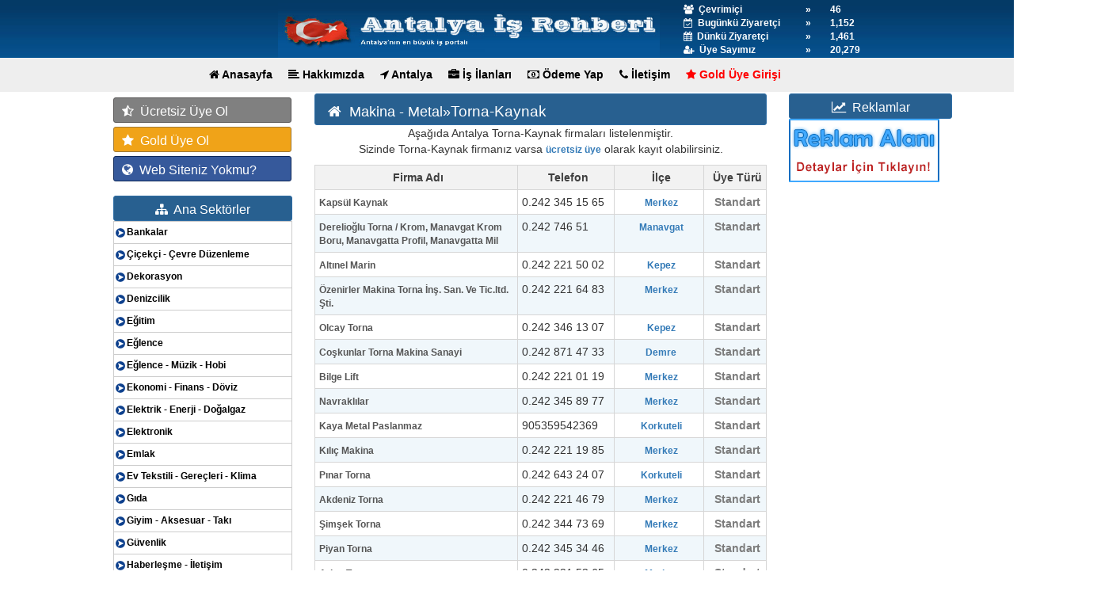

--- FILE ---
content_type: text/html; charset=UTF-8
request_url: https://www.antalyaisrehberi.org/204_torna-kaynak_sektoru.html
body_size: 12933
content:
<!DOCTYPE html PUBLIC "-//W3C//DTD XHTML 1.0 Transitional//EN" "http://www.w3.org/TR/xhtml1/DTD/xhtml1-transitional.dtd">
<html xmlns="http://www.w3.org/1999/xhtml">
<head>
    <meta http-equiv="Content-Type" content="text/html; charset=utf-8" />
<title>Torna-Kaynak - Antalya İş Rehberi</title>
<meta name="description" content="Torna-Kaynak  sektörüne bağlı firmalar listelenmiştir. Antalya ilindeki bütün Torna-Kaynak  firmalarına sayfamızdan ulaşabilirsiniz." />
<meta name="keywords" content="1" />
<meta name="viewport" content="width=device-width, initial-scale=1" />
<link rel="shortcut icon" href="favicon.ico" type="image/icon" />
<link rel="stylesheet" href="/css/bootstrap.min.css" />
<link rel="stylesheet" type="text/css" href="style.css" />
</head>
<body>
<div class="col-md-12" style="background-image:url(images/arka.jpg);padding-top:4px;background-repeat: repeat-x;background-color: #075698;">
    <div class="col-md-8" style="text-align: right;"><img src="images/index_r1_c1_s1.jpg" style="width:60%;" alt="Antalya İş Rehberi" title="Antalya İş Rehberi" /></div>
    <div class="col-md-4">
<div class="row" id="sayacicerik">
  <div class="col-md-5"><i class="fa fa-users"></i>&nbsp; Çevrimiçi</div>
  <div class="col-md-1">»</div>
  <div class="col-md-4">46</div>
  <div style="clear:both;"></div>
  <div class="col-md-5"><i class="fa fa-calendar-check-o"></i>&nbsp; Bugünkü Ziyaretçi</div>
  <div class="col-md-1">»</div>
  <div class="col-md-4">1,152</div>
  <div style="clear:both;"></div>
  <div class="col-md-5"><i class="fa fa-calendar"></i>&nbsp; Dünkü Ziyaretçi</div>
  <div class="col-md-1">»</div>
  <div class="col-md-4">1,461</div>
  <div style="clear:both;"></div>
  <div class="col-md-5"><i class="fa fa-user-plus"></i>&nbsp; Üye Sayımız</div>
  <div class="col-md-1">»</div>
  <div class="col-md-4">20,279</div>
</div>
</div></div>

<div class="col-md-12" style="background-color:#EEEEEE;height:43px;margin-bottom:2px;">
    <div class="col-md-2"></div>
    <div class="col-md-9">
        <nav class="navbar">
            <div class="container">
                <div class="navbar-header">
                    <button type="button" class="navbar-toggle collapsed" data-toggle="collapse" data-target="#navbar" aria-expanded="false" aria-controls="navbar">
                        <span class="sr-only">Menu</span>
                        <span class="icon-bar"></span>
                        <span class="icon-bar"></span>
                        <span class="icon-bar"></span>
                    </button>
                </div>
                <div id="menu" class="navbar-collapse collapse">
                    <ul class="nav navbar-nav">
                        <li><a href="/"><i class="fa fa-home" aria-hidden="true"></i>&nbsp;Anasayfa</a></li>
                        <li><a href="hakkimizda-sayfasi.html"><i class="fa fa-align-left" aria-hidden="true"></i>&nbsp;Hakkımızda</a></li>
                        <li><a href="Antalya-hakkinda.html"><i class="fa fa-location-arrow" aria-hidden="true"></i>&nbsp;Antalya</a></li>                                                                            <li><a href="is-ilanlari-sayfasi.html"><i class="fa fa-briefcase" aria-hidden="true"></i>&nbsp;İş İlanları</a></li>
                            <li><a href="index.php?pg=odeme-yap"><i class="fa fa-money" aria-hidden="true"></i>&nbsp;Ödeme Yap</a></li>
                                                <li><a href="iletisim-sayfasi.html"><i class="fa fa-phone" aria-hidden="true"></i>&nbsp;İletişim</a></li>
                        <li><a href="index.php?pg=golduyegirisi"  id="ggiris" style="color:red;"><i class="fa fa-star" aria-hidden="true"></i>&nbsp;Gold Üye Girişi</a></li>
                    </ul>
                </div><!--/.nav-collapse -->
            </div>
        </nav>
    </div></div>

<div class="col-md-12">
    <div id="icerik">
        <div id="sol" class="col-md-3">
            <div id="uyelik">
                <div style="height:5px;"></div>
                <a class="btn btn-primary btn-sm uyelikbir" href="ucretsizuyelik-sayfasi.html"><i class="fa fa-star-half-o" aria-hidden="true"></i>&nbsp;&nbsp;Ücretsiz Üye Ol</a>
                <div style="height:5px;"></div>
                <a class="btn btn-primary btn-sm uyelikiki" href="golduyelik-sayfasi.html"><i class="fa fa-star" aria-hidden="true"></i>&nbsp;&nbsp;Gold Üye Ol</a>
                <div style="height:5px;"></div>
                <a class="btn btn-primary btn-sm uyelikuc" href="http://www.izmirwebcenter.net/" target="_blank" title="web tasarım"><i class="fa fa-globe" aria-hidden="true"></i>&nbsp;&nbsp;Web Siteniz Yokmu?</a>
            </div>
                        <a class="btn btn-primary btn-sm" style="width: 100%;font-size:16px;height:32px;background-color:#286090;"><i class="fa fa-sitemap" aria-hidden="true"></i>&nbsp;&nbsp;Ana Sektörler</a>
            <div id="sektormenusu"><div class="suckerdiv">
<ul id="menum">

<li><a href="330_bankalar_sektoru.html">Bankalar</a><ul><li><a href="331_akbank_sektoru.html">Akbank (43)</a></li><li><a href="332_anadolu-bank_sektoru.html">Anadolu Bank (4)</a></li><li><a href="334_citibank_sektoru.html">Citibank (0)</a></li><li><a href="333_denizbank_sektoru.html">Denizbank (32)</a></li><li><a href="336_fibabanka_sektoru.html">Fibabanka (6)</a></li><li><a href="335_finansbank_sektoru.html">Finansbank (33)</a></li><li><a href="340_garanti-bankasi_sektoru.html">Garanti bankası (53)</a></li><li><a href="350_halkbank_sektoru.html">Halkbank (33)</a></li><li><a href="338_hsbc_sektoru.html">HSBC (14)</a></li><li><a href="341_ing-bank_sektoru.html">İNG Bank (11)</a></li><li><a href="345_is-bankasi_sektoru.html">İş Bankası (2)</a></li><li><a href="347_kuveytturk_sektoru.html">Kuveyttürk (1)</a></li><li><a href="343_sekerbank_sektoru.html">Şekerbank (2)</a></li><li><a href="342_t-bank_sektoru.html">T-Bank (0)</a></li><li><a href="344_tekstilbank_sektoru.html">Tekstilbank (1)</a></li><li><a href="348_vakifbank_sektoru.html">Vakıfbank (1)</a></li><li><a href="346_yapi-kredi_sektoru.html">Yapı Kredi (5)</a></li><li><a href="349_ziraat-bankasi_sektoru.html">Ziraat Bankası (2)</a></li></ul></li><li><a href="1_cicekci-cevre-duzenleme_sektoru.html">Çiçekçi - Çevre Düzenleme</a><ul><li><a href="27_bahce-duzenlemesi-peyzaj_sektoru.html">Bahçe Düzenlemesi - Peyzaj (33)</a></li><li><a href="26_cicekci_sektoru.html">Çiçekçi (194)</a></li><li><a href="29_havuz-sistemleri_sektoru.html">Havuz Sistemleri (15)</a></li><li><a href="28_park-tasarim_sektoru.html">Park Tasarım (15)</a></li><li><a href="30_peyzaj-mimarlik-proje_sektoru.html">Peyzaj Mimarlık Proje (26)</a></li></ul></li><li><a href="2_dekorasyon_sektoru.html">Dekorasyon</a><ul><li><a href="31_alci-kartonpiyer_sektoru.html">Alçı - Kartonpiyer (48)</a></li><li><a href="35_ankastre-mutfak_sektoru.html">Ankastre Mutfak (14)</a></li><li><a href="32_boya-badana_sektoru.html">Boya - Badana (105)</a></li><li><a href="329_duvar-kagidi_sektoru.html">Duvar Kağıdı (14)</a></li><li><a href="36_hazir-mutfak_sektoru.html">Hazır Mutfak (26)</a></li><li><a href="37_ic-dekorasyon_sektoru.html">İç Dekorasyon (240)</a></li><li><a href="38_parke-yer-dosemeleri_sektoru.html">Parke-Yer Döşemeleri (65)</a></li><li><a href="33_raf-imalat-satis_sektoru.html">Raf İmalat - Satış (10)</a></li><li><a href="34_somine_sektoru.html">Şömine (8)</a></li></ul></li><li><a href="320_denizcilik_sektoru.html">Denizcilik</a><ul><li><a href="322_denizcilik-malzemeleri_sektoru.html">Denizcilik Malzemeleri (22)</a></li><li><a href="321_tekne-imalati-ve-bakimi_sektoru.html">Tekne İmalatı ve Bakımı (14)</a></li></ul></li><li><a href="3_egitim_sektoru.html">Eğitim</a><ul><li><a href="44_anaokulu_sektoru.html">Anaokulu (28)</a></li><li><a href="49_bilgisayar-mesleki-kurslar_sektoru.html">Bilgisayar - Mesleki Kurslar (33)</a></li><li><a href="39_dershane_sektoru.html">Dershane (30)</a></li><li><a href="46_egitim-araclari_sektoru.html">Eğitim Araçları (15)</a></li><li><a href="47_etut-egitim-merkezi_sektoru.html">Etüt Eğitim Merkezi (22)</a></li><li><a href="40_kitap-kirtasiye_sektoru.html">Kitap-Kırtasiye (165)</a></li><li><a href="41_kutuphane_sektoru.html">Kütüphane (1)</a></li><li><a href="45_ozel-ders_sektoru.html">Özel Ders (15)</a></li><li><a href="373_sinemalar_sektoru.html">Sinemalar (0)</a></li><li><a href="42_surucu-kurslari_sektoru.html">Sürücü Kursları (44)</a></li><li><a href="43_yabanci-dil-kurslari_sektoru.html">Yabancı Dil Kursları (18)</a></li><li><a href="48_yayinevi_sektoru.html">Yayınevi (4)</a></li></ul></li><li><a href="372_eglence_sektoru.html">Eğlence</a><ul><li><a href="377_alisveris-merkezleri_sektoru.html">Alışveriş Merkezleri (9)</a></li><li><a href="376_kultur-ve-sanat-merkezleri_sektoru.html">Kültür ve Sanat Merkezleri (5)</a></li><li><a href="375_muzeler_sektoru.html">Müzeler (0)</a></li><li><a href="387_oyun-salonu-playstation-cafe_sektoru.html">Oyun Salonu - Playstation Cafe (0)</a></li><li><a href="378_tarihi-yerler_sektoru.html">Tarihi Yerler (2)</a></li><li><a href="374_tiyatrolar_sektoru.html">Tiyatrolar (0)</a></li></ul></li><li><a href="4_eglence-muzik-hobi_sektoru.html">Eğlence - Müzik - Hobi</a><ul><li><a href="52_akvaryum-pet-shop_sektoru.html">Akvaryum - Pet-Shop (103)</a></li><li><a href="63_alisveris-merkezleri_sektoru.html">Alışveriş Merkezleri (67)</a></li><li><a href="53_antikacilar_sektoru.html">Antikacılar (16)</a></li><li><a href="65_bar-pub-meyhane_sektoru.html">Bar - Pub - Meyhane (55)</a></li><li><a href="60_bilardo-internet-cafe_sektoru.html">Bilardo - İnternet Cafe (9)</a></li><li><a href="50_cafe-aile-cay-bahcesi_sektoru.html">Cafe - Aile Çay Bahçesi (94)</a></li><li><a href="64_cd-dvd-satis-kiralama_sektoru.html">CD - DVD Satış - Kiralama (8)</a></li><li><a href="66_dans-kursu_sektoru.html">Dans Kursu (12)</a></li><li><a href="51_davet-organizasyon_sektoru.html">Davet - Organizasyon (111)</a></li><li><a href="55_dugun-salonlari_sektoru.html">Düğün Salonları (31)</a></li><li><a href="58_guzel-sanatlar-hobi_sektoru.html">Güzel Sanatlar - Hobi (18)</a></li><li><a href="54_hediyelik-esya_sektoru.html">Hediyelik Eşya (124)</a></li><li><a href="56_muzik-aletleri-studyolari_sektoru.html">Müzik Aletleri - Stüdyoları (39)</a></li><li><a href="57_muzik-grubu-orkestra_sektoru.html">Müzik Grubu - Orkestra (13)</a></li><li><a href="388_oyun-salonu-playstation-cafe_sektoru.html">Oyun Salonu - Playstation Cafe (0)</a></li><li><a href="61_oyuncak-pelus_sektoru.html">Oyuncak - Peluş (41)</a></li><li><a href="62_piercing-tattoo_sektoru.html">Piercing - Tattoo (14)</a></li><li><a href="67_resim-muzik-kursu_sektoru.html">Resim - Müzik Kursu (16)</a></li><li><a href="59_tiyatro-sinema_sektoru.html">Tiyatro - Sinema (9)</a></li></ul></li><li><a href="5_ekonomi-finans-doviz_sektoru.html">Ekonomi - Finans - Döviz</a><ul><li><a href="73_akredatif-hizmetleri_sektoru.html">Akredatif Hizmetleri (0)</a></li><li><a href="70_danismanlik-hizmetleri_sektoru.html">Danışmanlık Hizmetleri (86)</a></li><li><a href="68_doviz-burolari_sektoru.html">Döviz Büroları (27)</a></li><li><a href="74_factoring-hizmetleri_sektoru.html">Factoring Hizmetleri (4)</a></li><li><a href="69_fatura-odeme-merkezi_sektoru.html">Fatura Ödeme Merkezi (25)</a></li><li><a href="71_finans-hizmetleri_sektoru.html">Finans Hizmetleri (9)</a></li><li><a href="72_leasing-hizmetleri_sektoru.html">Leasing Hizmetleri (0)</a></li></ul></li><li><a href="6_elektrik-enerji-dogalgaz_sektoru.html">Elektrik - Enerji - Doğalgaz</a><ul><li><a href="82_akaryakit-pompalari_sektoru.html">Akaryakıt Pompaları (2)</a></li><li><a href="76_bobinaj_sektoru.html">Bobinaj (88)</a></li><li><a href="75_dogalgaz-isitma-sogutma_sektoru.html">Doğalgaz-Isıtma Soğutma (143)</a></li><li><a href="77_elektrik-aydinlatma_sektoru.html">Elektrik-Aydınlatma (397)</a></li><li><a href="79_gunes-enerjisi-sistemleri_sektoru.html">Güneş Enerjisi Sistemleri (143)</a></li><li><a href="382_kompanzasyon_sektoru.html">Kompanzasyon (2)</a></li><li><a href="78_odun-komur_sektoru.html">Odun-Kömür (9)</a></li><li><a href="80_petrol-urunleri-satis_sektoru.html">Petrol Ürünleri Satış (16)</a></li><li><a href="81_pil-aku-el-feneri-satis_sektoru.html">Pil - Akü - El Feneri Satış (7)</a></li><li><a href="83_yenilenebilir-enerji-sistemleri_sektoru.html">Yenilenebilir Enerji Sistemleri (22)</a></li></ul></li><li><a href="7_elektronik_sektoru.html">Elektronik</a><ul><li><a href="84_bilgisayar-satis-servis_sektoru.html">Bilgisayar Satış - Servis (271)</a></li><li><a href="88_buro-makinalari-malzemeleri_sektoru.html">Büro Makinaları - Malzemeleri (33)</a></li><li><a href="85_elektronik-cihaz-satis-servis_sektoru.html">Elektronik Cihaz Satış-Servis (470)</a></li><li><a href="383_elektronik-ev-aletleri_sektoru.html">Elektronik Ev Aletleri (6)</a></li><li><a href="86_guvenlik-sistemleri_sektoru.html">Güvenlik Sistemleri (193)</a></li><li><a href="87_kartus-toner-dolumu_sektoru.html">Kartuş - Toner Dolumu (30)</a></li></ul></li><li><a href="8_emlak_sektoru.html">Emlak</a><ul><li><a href="89_emlak-danismanligi_sektoru.html">Emlak Danışmanlığı (852)</a></li><li><a href="90_tapu-takip_sektoru.html">Tapu Takip (17)</a></li></ul></li><li><a href="9_ev-tekstili-gerecleri-klima_sektoru.html">Ev Tekstili - Gereçleri - Klima</a><ul><li><a href="91_beyaz-esya-satis_sektoru.html">Beyaz Eşya Satış (187)</a></li><li><a href="98_beyaz-esya-servis_sektoru.html">Beyaz Eşya Servis (85)</a></li><li><a href="92_ceyiz-zuccaciye_sektoru.html">Çeyiz - Züccaciye (103)</a></li><li><a href="93_hali-satis_sektoru.html">Halı Satış (112)</a></li><li><a href="100_klima-satis-servis_sektoru.html">Klima Satış - Servis (208)</a></li><li><a href="95_perde-mefrusat_sektoru.html">Perde - Mefruşat (230)</a></li><li><a href="97_sofben-imalat-satis_sektoru.html">Şofben İmalat - Satış (5)</a></li><li><a href="96_spot-2-el-esya_sektoru.html">Spot - 2. El Eşya (135)</a></li><li><a href="94_su-aritma-cihazlari_sektoru.html">Su Arıtma Cihazları (70)</a></li><li><a href="328_yatak-ve-yatak-aksesuari_sektoru.html">Yatak ve Yatak Aksesuarı (14)</a></li><li><a href="101_yeddiemin-deposu_sektoru.html">Yeddiemin Deposu (2)</a></li><li><a href="99_yorgancilar_sektoru.html">Yorgancılar (12)</a></li></ul></li><li><a href="10_gida_sektoru.html">Gıda</a><ul><li><a href="124_adaklik-kurbanlik_sektoru.html">Adaklık - Kurbanlık (3)</a></li><li><a href="110_baharat-sifali-bitkiler_sektoru.html">Baharat Şifalı Bitkiler (84)</a></li><li><a href="123_baklava-kadayif_sektoru.html">Baklava - Kadayıf (35)</a></li><li><a href="121_balik-pisiricisi-balikci_sektoru.html">Balık Pişiricisi - Balıkçı (39)</a></li><li><a href="120_cig-kofte_sektoru.html">Çiğ Köfte (59)</a></li><li><a href="315_corbaci_sektoru.html">Çorbacı (15)</a></li><li><a href="113_et-pilic-urunleri-satis_sektoru.html">Et - Piliç Ürünleri Satış (113)</a></li><li><a href="102_fastfood_sektoru.html">Fast/Food (219)</a></li><li><a href="119_gida-pazarlama_sektoru.html">Gıda Pazarlama (106)</a></li><li><a href="116_kahvalti-salonu_sektoru.html">Kahvaltı Salonu (37)</a></li><li><a href="108_kuruyemis-cerez_sektoru.html">Kuruyemiş - Çerez (44)</a></li><li><a href="104_lokanta_sektoru.html">Lokanta (216)</a></li><li><a href="118_lokmaci_sektoru.html">Lokmacı (5)</a></li><li><a href="103_market_sektoru.html">Market (77)</a></li><li><a href="122_organik-gida_sektoru.html">Organik Gıda (36)</a></li><li><a href="106_pastane-ve-simit-sarayi_sektoru.html">Pastane ve Simit Sarayı (140)</a></li><li><a href="109_pide-kebap-pizza_sektoru.html">Pide - Kebap - Pizza (251)</a></li><li><a href="105_restaurant_sektoru.html">Restaurant (359)</a></li><li><a href="125_sarap-evi_sektoru.html">Şarap Evi (9)</a></li><li><a href="111_sekerleme_sektoru.html">Şekerleme (28)</a></li><li><a href="112_sut-ve-sut-urunleri-imalat-satis_sektoru.html">Süt ve Süt Ürünleri İmalat - Satış (30)</a></li><li><a href="115_tarim-urunleri-satisi_sektoru.html">Tarım Ürünleri Satışı (89)</a></li><li><a href="107_unlu-mamuller-ekmek-fb_sektoru.html">Unlu Mamüller-Ekmek Fb. (63)</a></li><li><a href="117_yemek-catering-firmalari_sektoru.html">Yemek - Catering Firmaları (48)</a></li><li><a href="114_yufka-gozleme-manti_sektoru.html">Yufka - Gözleme - Mantı (21)</a></li></ul></li><li><a href="11_giyim-aksesuar-taki_sektoru.html">Giyim - Aksesuar - Takı</a><ul><li><a href="126_ayakkabi-canta-deri_sektoru.html">Ayakkabı - Çanta - Deri (276)</a></li><li><a href="127_butik_sektoru.html">Butik (347)</a></li><li><a href="128_cocuk-giyimi-gerecleri_sektoru.html">Çocuk Giyimi - Gereçleri (109)</a></li><li><a href="129_corap-camasir_sektoru.html">Çorap - Çamaşır (67)</a></li><li><a href="385_erkek-giyim_sektoru.html">Erkek Giyim (16)</a></li><li><a href="384_gelinlik_sektoru.html">Gelinlik (12)</a></li><li><a href="138_genc-giyim_sektoru.html">Genç Giyim (137)</a></li><li><a href="137_gumus-taki-esya_sektoru.html">Gümüş Takı - Eşya (34)</a></li><li><a href="134_is-elbiseleri_sektoru.html">İş Elbiseleri (39)</a></li><li><a href="136_kuyumcular_sektoru.html">Kuyumcular (263)</a></li><li><a href="131_moda-evi_sektoru.html">Moda Evi (176)</a></li><li><a href="132_saat-satis-tamir_sektoru.html">Saat Satış - Tamir (44)</a></li><li><a href="141_sapka-aksesuar_sektoru.html">Şapka - Aksesuar (6)</a></li><li><a href="142_taki-bijuteri_sektoru.html">Takı - Bijuteri (78)</a></li><li><a href="139_tekstil-urunleri-makinalari_sektoru.html">Tekstil Ürünleri - Makinaları (85)</a></li><li><a href="133_tekstil-nakis_sektoru.html">Tekstil-Nakış (119)</a></li><li><a href="135_terzi_sektoru.html">Terzi (62)</a></li><li><a href="140_tesettur-giyim_sektoru.html">Tesettür Giyim (44)</a></li><li><a href="130_tuhafiye_sektoru.html">Tuhafiye (52)</a></li></ul></li><li><a href="368_guvenlik_sektoru.html">Güvenlik</a><ul><li><a href="370_emniyet-mudurlukleri_sektoru.html">Emniyet Müdürlükleri (0)</a></li><li><a href="369_karakollar_sektoru.html">Karakollar (0)</a></li></ul></li><li><a href="12_haberlesme-iletisim_sektoru.html">Haberleşme - İletişim</a><ul><li><a href="143_cep-telefonu-satis-servis_sektoru.html">Cep Telefonu Satış - Servis (370)</a></li><li><a href="145_gazeteler_sektoru.html">Gazeteler (10)</a></li><li><a href="146_radyo_sektoru.html">Radyo (2)</a></li><li><a href="144_telekomunikasyon_sektoru.html">Telekomünikasyon (141)</a></li></ul></li><li><a href="13_hizmet_sektoru.html">Hizmet</a><ul><li><a href="147_anahtarci-cilingir_sektoru.html">Anahtarcı - Çilingir (122)</a></li><li><a href="159_cenaze-hizmetleri_sektoru.html">Cenaze Hizmetleri (10)</a></li><li><a href="153_fotografci_sektoru.html">Fotoğrafçı (152)</a></li><li><a href="148_guvenlik-firmalari_sektoru.html">Güvenlik Firmaları (24)</a></li><li><a href="160_is-guvenligi-ekipmanlari_sektoru.html">İş Güvenliği Ekipmanları (14)</a></li><li><a href="149_kultur-ve-yardimlasma-dernekleri_sektoru.html">Kültür ve Yardımlaşma Dernekleri (2)</a></li><li><a href="156_marka-patent_sektoru.html">Marka - Patent (12)</a></li><li><a href="158_meslek-odalari-dernekleri_sektoru.html">Meslek Odaları - Dernekleri (18)</a></li><li><a href="157_parmak-izli-sifreli-kilitleme-sistemleri_sektoru.html">Parmak İzli - Şifreli Kilitleme Sistemleri (6)</a></li><li><a href="150_sigortaci_sektoru.html">Sigortacı (157)</a></li><li><a href="151_su-tup-bayileri_sektoru.html">Su-Tüp Bayileri (112)</a></li><li><a href="155_taksi-duraklari_sektoru.html">Taksi Durakları (64)</a></li><li><a href="152_tercume-burolari_sektoru.html">Tercüme Büroları (23)</a></li><li><a href="154_yangin-sondurme_sektoru.html">Yangın Söndürme (30)</a></li></ul></li><li><a href="14_insaat_sektoru.html">İnşaat</a><ul><li><a href="162_aluminyum-pvc-dograma_sektoru.html">Alüminyum - PVC Doğrama (451)</a></li><li><a href="163_asansor_sektoru.html">Asansör (82)</a></li><li><a href="179_beton-delme-kesme_sektoru.html">Beton Delme - Kesme (23)</a></li><li><a href="182_boya-imalat-satis_sektoru.html">Boya İmalat - Satış (57)</a></li><li><a href="164_cam-ayna-cerceve_sektoru.html">Cam - Ayna - Çerçeve (108)</a></li><li><a href="178_cam-balkon-transparan-cephe_sektoru.html">Cam Balkon - Transparan Cephe (65)</a></li><li><a href="184_cam-mozaik_sektoru.html">Cam Mozaik (5)</a></li><li><a href="165_cati-ve-oluk-isleri_sektoru.html">Çatı ve Oluk İşleri (25)</a></li><li><a href="167_celik-amerikan-kapi_sektoru.html">Çelik - Amerikan Kapı (118)</a></li><li><a href="166_cephe-giydirme-sistemleri_sektoru.html">Cephe Giydirme Sistemleri (132)</a></li><li><a href="181_dusakabin_sektoru.html">Duşakabin (39)</a></li><li><a href="183_garaj-sanayi-kapilari_sektoru.html">Garaj - Sanayi Kapıları (9)</a></li><li><a href="169_hafriyat_sektoru.html">Hafriyat (20)</a></li><li><a href="168_hirdavat_sektoru.html">Hırdavat (132)</a></li><li><a href="161_insaat-malzemeleri_sektoru.html">İnşaat Malzemeleri (520)</a></li><li><a href="170_mermerciler_sektoru.html">Mermerciler (61)</a></li><li><a href="171_mimarlik-muhendislik-proje_sektoru.html">Mimarlık - Mühendislik - Proje (202)</a></li><li><a href="177_motorlu-iskele_sektoru.html">Motorlu İskele (21)</a></li><li><a href="172_muteahhitlik_sektoru.html">Müteahhitlik (115)</a></li><li><a href="180_prefabrik-yapi_sektoru.html">Prefabrik Yapı (22)</a></li><li><a href="175_sihhi-tesisat_sektoru.html">Sıhhi Tesisat (174)</a></li><li><a href="173_sineklik-menfez_sektoru.html">Sineklik-Menfez (33)</a></li><li><a href="174_yalitim-izolasyon_sektoru.html">Yalıtım-İzolasyon (81)</a></li><li><a href="176_yapi-denetim_sektoru.html">Yapı Denetim (41)</a></li><li><a href="185_yapi-market_sektoru.html">Yapı Market (119)</a></li></ul></li><li><a href="15_kisisel-bakim_sektoru.html">Kişisel Bakım</a><ul><li><a href="187_bayan-kuaforu_sektoru.html">Bayan Kuaförü (231)</a></li><li><a href="193_epilasyon_sektoru.html">Epilasyon (13)</a></li><li><a href="188_erkek-kuaforu_sektoru.html">Erkek Kuaförü (161)</a></li><li><a href="192_guzellik-merkezi_sektoru.html">Güzellik Merkezi (147)</a></li><li><a href="186_kozmetik-parfumeri_sektoru.html">Kozmetik - Parfümeri (69)</a></li><li><a href="190_kuafor-urunleri-malzemeleri_sektoru.html">Kuaför Ürünleri - Malzemeleri (73)</a></li><li><a href="189_masaj-salonlari_sektoru.html">Masaj Salonları (18)</a></li><li><a href="191_sauna-hamam_sektoru.html">Sauna - Hamam (18)</a></li></ul></li><li><a href="16_konaklama-turizm_sektoru.html">Konaklama - Turizm</a><ul><li><a href="196_ogrenci-yurtlari_sektoru.html">Öğrenci Yurtları (16)</a></li><li><a href="194_otel_sektoru.html">Otel (604)</a></li><li><a href="195_pansiyon_sektoru.html">Pansiyon (60)</a></li><li><a href="197_seyahat-acentalari_sektoru.html">Seyahat Acentaları (120)</a></li><li><a href="198_turist-rehberi_sektoru.html">Turist Rehberi (14)</a></li></ul></li><li><a href="17_makina-metal_sektoru.html">Makina - Metal</a><ul><li><a href="205_aluminyum-kaynak_sektoru.html">Alüminyum Kaynak (8)</a></li><li><a href="220_cit-imalat-satis_sektoru.html">Çit İmalat - Satış (6)</a></li><li><a href="199_demir-ferforje_sektoru.html">Demir - Ferforje (123)</a></li><li><a href="210_endustriyel-mutfak_sektoru.html">Endüstriyel Mutfak (32)</a></li><li><a href="219_havalandirma-sistemleri_sektoru.html">Havalandırma Sistemleri (30)</a></li><li><a href="217_hidrolik-pnomatik_sektoru.html">Hidrolik - Pnömatik (15)</a></li><li><a href="214_hurda-geri-donusum_sektoru.html">Hurda - Geri Dönüşüm (37)</a></li><li><a href="212_jenerator_sektoru.html">Jeneratör (14)</a></li><li><a href="314_makina-imalat-satis_sektoru.html">Makina İmalat - Satış (81)</a></li><li><a href="222_makina-kalip_sektoru.html">Makina Kalıp (4)</a></li><li><a href="213_makina-tamir-servis_sektoru.html">Makina Tamir - Servis (48)</a></li><li><a href="200_metal-isleri-krom-celik_sektoru.html">Metal İşleri - Krom Çelik (120)</a></li><li><a href="209_otomasyon_sektoru.html">Otomasyon (54)</a></li><li><a href="216_para-kasalari_sektoru.html">Para Kasaları (4)</a></li><li><a href="208_plastik-imalat-sanayi_sektoru.html">Plastik İmalat Sanayi (46)</a></li><li><a href="218_polyester_sektoru.html">Polyester (2)</a></li><li><a href="201_pompa-tamir-servis_sektoru.html">Pompa-Tamir Servis (17)</a></li><li><a href="221_reduktor_sektoru.html">Redüktör (0)</a></li><li><a href="211_rezistans-imalat-satis_sektoru.html">Rezistans İmalat - Satış (3)</a></li><li><a href="206_rulman_sektoru.html">Rulman (3)</a></li><li><a href="215_sinai-gazlar_sektoru.html">Sınai Gazlar (5)</a></li><li><a href="203_sondaj-dalgic-pompa_sektoru.html">Sondaj - Dalgıç Pompa (12)</a></li><li><a href="207_tarti-aletleri_sektoru.html">Tartı Aletleri (5)</a></li><li><a href="204_torna-kaynak_sektoru.html">Torna-Kaynak (55)</a></li><li><a href="202_yedek-parca_sektoru.html">Yedek Parça (40)</a></li></ul></li><li><a href="18_matbaa-reklam-baski-hizm_sektoru.html">Matbaa - Reklam - Baskı Hizm.</a><ul><li><a href="224_ambalaj_sektoru.html">Ambalaj (118)</a></li><li><a href="225_bayrak-flama-promosyon_sektoru.html">Bayrak - Flama - Promosyon (16)</a></li><li><a href="229_cadir-branda_sektoru.html">Çadır Branda (38)</a></li><li><a href="227_digital-baski-ozalit_sektoru.html">Digital Baskı - Ozalit (68)</a></li><li><a href="232_led-tabela_sektoru.html">Led Tabela (24)</a></li><li><a href="226_matbaa_sektoru.html">Matbaa (204)</a></li><li><a href="233_matbaa-makinalari-malzemeleri_sektoru.html">Matbaa Makinaları - Malzemeleri (7)</a></li><li><a href="228_reklam-ajansi_sektoru.html">Reklam Ajansı (259)</a></li><li><a href="230_tabelacilar_sektoru.html">Tabelacılar (63)</a></li><li><a href="231_yazilim-web-tasarim_sektoru.html">Yazılım - Web Tasarım (46)</a></li></ul></li><li><a href="19_mobilya_sektoru.html">Mobilya</a><ul><li><a href="238_buro-mobilyalari_sektoru.html">Büro Mobilyaları (26)</a></li><li><a href="234_koltuk-doseme_sektoru.html">Koltuk Döşeme (47)</a></li><li><a href="240_masa-ve-sandalye-imalat-satis_sektoru.html">Masa ve Sandalye İmalat - Satış (26)</a></li><li><a href="237_mobilya-aksesuar-boya-malzeme_sektoru.html">Mobilya Aksesuar - Boya - Malzeme (146)</a></li><li><a href="235_mobilya-imalat_sektoru.html">Mobilya İmalat (195)</a></li><li><a href="236_mobilya-satis_sektoru.html">Mobilya Satış (242)</a></li><li><a href="239_orman-urunleri_sektoru.html">Orman Ürünleri (74)</a></li></ul></li><li><a href="20_otomotiv_sektoru.html">Otomotiv</a><ul><li><a href="259_bisiklet-motorsiklet_sektoru.html">Bisiklet - Motorsiklet (98)</a></li><li><a href="386_ekspertiz_sektoru.html">Ekspertiz (2)</a></li><li><a href="271_fren-sistemleri_sektoru.html">Fren Sistemleri (6)</a></li><li><a href="268_gokart_sektoru.html">Gokart (2)</a></li><li><a href="263_is-makinalari_sektoru.html">İş Makinaları (67)</a></li><li><a href="269_karoser_sektoru.html">Karoser (4)</a></li><li><a href="255_madeni-yag_sektoru.html">Madeni Yağ (23)</a></li><li><a href="272_modifiye_sektoru.html">Modifiye (10)</a></li><li><a href="262_motor-yenileme-pompa_sektoru.html">Motor Yenileme - Pompa (53)</a></li><li><a href="241_oto-aksesuar-muzik_sektoru.html">Oto Aksesuar-Müzik (86)</a></li><li><a href="242_oto-alarm_sektoru.html">Oto Alarm (12)</a></li><li><a href="265_oto-cam_sektoru.html">Oto Cam (31)</a></li><li><a href="256_oto-cikma-hasarli-arac_sektoru.html">Oto Çıkma - Hasarlı Araç (37)</a></li><li><a href="267_oto-doseme_sektoru.html">Oto Döşeme (24)</a></li><li><a href="243_oto-egzoz_sektoru.html">Oto Egzoz (36)</a></li><li><a href="244_oto-elektrik_sektoru.html">Oto Elektrik (146)</a></li><li><a href="245_oto-galeri_sektoru.html">Oto Galeri (417)</a></li><li><a href="246_oto-kaporta-boya_sektoru.html">Oto Kaporta-Boya (195)</a></li><li><a href="247_oto-kiralama_sektoru.html">Oto Kiralama (238)</a></li><li><a href="264_oto-klima_sektoru.html">Oto Klima (35)</a></li><li><a href="248_oto-kuafor-yikama_sektoru.html">Oto Kuaför - Yıkama (67)</a></li><li><a href="254_oto-kurtarma-vinc-isletmeleri_sektoru.html">Oto Kurtarma - Vinç İşletmeleri (32)</a></li><li><a href="249_oto-lastik-jant-satis_sektoru.html">Oto Lastik-Jant Satış (86)</a></li><li><a href="250_oto-lpg_sektoru.html">Oto LPG (32)</a></li><li><a href="260_oto-makas_sektoru.html">Oto Makas (15)</a></li><li><a href="251_oto-tamir-servis_sektoru.html">Oto Tamir-Servis (606)</a></li><li><a href="252_oto-yedek-parca_sektoru.html">Oto Yedek Parça (300)</a></li><li><a href="266_otopark-isletmesi_sektoru.html">Otopark İşletmesi (0)</a></li><li><a href="258_radyator_sektoru.html">Radyatör (6)</a></li><li><a href="261_rot-balans_sektoru.html">Rot-Balans (45)</a></li><li><a href="257_silindir-kapak-taslama_sektoru.html">Silindir Kapak Taşlama (1)</a></li><li><a href="270_takograf-kilometre_sektoru.html">Takograf - Kilometre (3)</a></li><li><a href="273_ticari-arac-alim-satim-kiralama_sektoru.html">Ticari Araç Alım-Satım-Kiralama (42)</a></li><li><a href="253_trafik-takip_sektoru.html">Trafik Takip (4)</a></li></ul></li><li><a href="323_pompalar_sektoru.html">Pompalar</a><ul><li><a href="327_atik-su-pompalari_sektoru.html">Atık Su Pompaları (1)</a></li><li><a href="324_dalgic-pompa_sektoru.html">Dalgıç Pompa (8)</a></li><li><a href="326_hidrofor_sektoru.html">Hidrofor (4)</a></li><li><a href="325_su-pompasi_sektoru.html">Su Pompası (4)</a></li></ul></li><li><a href="360_resmi-kurumlar_sektoru.html">Resmi Kurumlar</a><ul><li><a href="361_adliyeler_sektoru.html">Adliyeler (16)</a></li><li><a href="362_belediyeler_sektoru.html">Belediyeler (22)</a></li><li><a href="363_itfaiyeler_sektoru.html">İtfaiyeler (0)</a></li><li><a href="366_kutuphaneler_sektoru.html">Kütüphaneler (0)</a></li><li><a href="371_valilik-kaymakamliklar_sektoru.html">Valilik - Kaymakamlıklar (0)</a></li><li><a href="364_vergi-daireleri_sektoru.html">Vergi Daireleri (1)</a></li></ul></li><li><a href="352_saglik_sektoru.html">Sağlık</a><ul><li><a href="274_eczane_sektoru.html">Eczane (205)</a></li><li><a href="367_hastaneler_sektoru.html">Hastaneler (5)</a></li><li><a href="353_saglik-ocaklari_sektoru.html">Sağlık Ocakları (0)</a></li></ul></li><li><a href="21_saglik-medikal_sektoru.html">Sağlık - Medikal</a><ul><li><a href="280_dis-hekimleri-dis-protez-lab_sektoru.html">Diş Hekimleri - Diş Protez Lab. (31)</a></li><li><a href="286_diyaliz-merkezi_sektoru.html">Diyaliz Merkezi (5)</a></li><li><a href="288_ecza-deposu_sektoru.html">Ecza Deposu (5)</a></li><li><a href="287_fizik-tedavi-merkezi_sektoru.html">Fizik Tedavi Merkezi (7)</a></li><li><a href="283_goz-hastaneleri-dal-merkezleri_sektoru.html">Göz Hastaneleri - Dal Merkezleri (4)</a></li><li><a href="285_isitme-cihazlari_sektoru.html">İşitme Cihazları (22)</a></li><li><a href="275_medikal_sektoru.html">Medikal (60)</a></li><li><a href="276_optik_sektoru.html">Optik (126)</a></li><li><a href="284_ortopedi-urunleri-cihazlari_sektoru.html">Ortopedi Ürünleri - Cihazları (10)</a></li><li><a href="277_rehabilitasyon-merkezleri_sektoru.html">Rehabilitasyon Merkezleri (11)</a></li><li><a href="279_sunnet_sektoru.html">Sünnet (3)</a></li><li><a href="282_tip-merkezleri_sektoru.html">Tıp Merkezleri (21)</a></li><li><a href="278_veteriner_sektoru.html">Veteriner (47)</a></li><li><a href="281_yasam-kocu-psikolog_sektoru.html">Yaşam Koçu - Psikolog (5)</a></li></ul></li><li><a href="379_spor_sektoru.html">Spor</a><ul><li><a href="381_spor-kompleksleri_sektoru.html">Spor Kompleksleri (12)</a></li><li><a href="380_stadyumlar_sektoru.html">Stadyumlar (1)</a></li></ul></li><li><a href="22_spor-spor-malzemeleri_sektoru.html">Spor - Spor Malzemeleri</a><ul><li><a href="290_av-malzemeleri_sektoru.html">Av Malzemeleri (57)</a></li><li><a href="293_bot-tekne-mlz-imalat-satis_sektoru.html">Bot - Tekne Mlz. İmalat - Satış (3)</a></li><li><a href="294_dalis-merkezleri-kurslari_sektoru.html">Dalış Merkezleri - Kursları (5)</a></li><li><a href="291_hali-saha-isletmeciligi_sektoru.html">Halı Saha İşletmeciliği (4)</a></li><li><a href="296_pilates-saglikli-yasam_sektoru.html">Pilates - Sağlıklı Yaşam (10)</a></li><li><a href="289_spor-malzemeleri-satis_sektoru.html">Spor Malzemeleri Satış (33)</a></li><li><a href="292_spor-merkezleri_sektoru.html">Spor Merkezleri (43)</a></li><li><a href="295_sporcu-beslenme-urunleri_sektoru.html">Sporcu Beslenme Ürünleri (3)</a></li><li><a href="297_yuzme-kursu_sektoru.html">Yüzme Kursu (2)</a></li></ul></li><li><a href="23_tarim_sektoru.html">Tarım</a><ul><li><a href="298_sulama-sistemleri_sektoru.html">Sulama Sistemleri (34)</a></li><li><a href="300_tarim-makinalari-ekipmanlari_sektoru.html">Tarım Makinaları - Ekipmanları (31)</a></li><li><a href="299_tohum-zirai-ilac_sektoru.html">Tohum - Zirai İlaç (40)</a></li></ul></li><li><a href="24_tasimacilik_sektoru.html">Taşımacılık</a><ul><li><a href="303_evden-eve-tasimacilik_sektoru.html">Evden Eve Taşımacılık (60)</a></li><li><a href="301_kargo-ve-kurye-sirketleri_sektoru.html">Kargo ve Kurye Şirketleri (25)</a></li><li><a href="302_nakliyat-lojistik_sektoru.html">Nakliyat - Lojistik (95)</a></li><li><a href="319_otobus-firmalari_sektoru.html">Otobüs Firmaları (47)</a></li><li><a href="304_personel-tasimaciligi_sektoru.html">Personel Taşımacılığı (24)</a></li></ul></li><li><a href="25_temizlik-ilaclama-hizmetleri_sektoru.html">Temizlik - İlaçlama Hizmetleri</a><ul><li><a href="312_camasir-yikama-utu_sektoru.html">Çamaşır Yıkama - Ütü (12)</a></li><li><a href="305_hali-yikama_sektoru.html">Halı Yıkama (94)</a></li><li><a href="311_havuz-ve-havuz-kimyasallari_sektoru.html">Havuz ve Havuz Kimyasalları (9)</a></li><li><a href="306_ilaclama_sektoru.html">İlaçlama (31)</a></li><li><a href="310_kimyasal-temizlik-urunleri_sektoru.html">Kimyasal Temizlik Ürünleri (18)</a></li><li><a href="307_kuru-temizleme_sektoru.html">Kuru Temizleme (81)</a></li><li><a href="309_temizlik-ekipmanlari_sektoru.html">Temizlik Ekipmanları (61)</a></li><li><a href="308_temizlik-firmalari_sektoru.html">Temizlik Firmaları (129)</a></li></ul></li><li><a href="index.php?pg=butunsektorler" id="butunsektor">Bütün Sektörler</a></li>
</ul>
</div>
 <br></div>
                    </div>
                <div id="orta"  class="col-md-7"> <div class="btn btn-primary btn-lg btn-block" style="font-size:18px;height:32px;background-color:#286090;width: 98%;margin: 0px auto;border-radius:3px;text-align:left;height:40px;"><i class="fa fa-home" aria-hidden="true"></i>&nbsp;&nbsp;Makina - Metal»<h1 class="tablobaslik">Torna-Kaynak</h1></div><p>Aşağıda Antalya Torna-Kaynak firmaları listelenmiştir. <br>Sizinde Torna-Kaynak firmanız varsa <a href="index.php?pg=ucretsizuyelik">ücretsiz üye</a> olarak kayıt olabilirsiniz. </p> 
<div class="table">
<div> 
<div class="th">Firma Adı</div> 
<div class="th telefonliste">Telefon</div> 
<div class="th ilceliste">İlçe</div>
<div class="th borderyok uyeturliste">Üye Türü</div>
</div>


<div class="listesatir2"> 
<div style="width:45%"><a href="14375-kapsul-kaynak.html" title="Kapsül Kaynak" class="listfont">Kapsül Kaynak</a></div> 
<div>0.242 345 15 65</div>
<div  style="text-align:center;"><a href="index.php?ara=&amp;ilce=Merkez&amp;anasektor=0&amp;altsektor=0&amp;button=&amp;pg=ara">Merkez</a></div>
<div class="borderyok"><font color='#7C7C7C'><b>Standart</b></font></div>
</div>

<div class="listesatir1"> 
<div style="width:45%"><a href="17867-derelioglu-torna-krom-manavgat-krom-boru-manavgatta-profil-manavgatta-mil.html" title="Derelioğlu Torna / Krom, Manavgat Krom Boru, Manavgatta Profil, Manavgatta Mil" class="listfont">Derelioğlu Torna / Krom, Manavgat Krom Boru, Manavgatta Profil, Manavgatta Mil</a></div> 
<div>0.242 746 51</div>
<div  style="text-align:center;"><a href="index.php?ara=&amp;ilce=Manavgat&amp;anasektor=0&amp;altsektor=0&amp;button=&amp;pg=ara">Manavgat</a></div>
<div class="borderyok"><font color='#7C7C7C'><b>Standart</b></font></div>
</div>

<div class="listesatir2"> 
<div style="width:45%"><a href="9597-altinel-marin.html" title="Altınel  Marin" class="listfont">Altınel  Marin</a></div> 
<div>0.242 221 50 02</div>
<div  style="text-align:center;"><a href="index.php?ara=&amp;ilce=Kepez&amp;anasektor=0&amp;altsektor=0&amp;button=&amp;pg=ara">Kepez</a></div>
<div class="borderyok"><font color='#7C7C7C'><b>Standart</b></font></div>
</div>

<div class="listesatir1"> 
<div style="width:45%"><a href="4069-ozenirler-makina-torna-ins-san-ve-ticltd-sti.html" title="Özenirler Makina Torna İnş. San. Ve Tic.ltd. Şti." class="listfont">Özenirler Makina Torna İnş. San. Ve Tic.ltd. Şti.</a></div> 
<div>0.242 221 64 83</div>
<div  style="text-align:center;"><a href="index.php?ara=&amp;ilce=Merkez&amp;anasektor=0&amp;altsektor=0&amp;button=&amp;pg=ara">Merkez</a></div>
<div class="borderyok"><font color='#7C7C7C'><b>Standart</b></font></div>
</div>

<div class="listesatir2"> 
<div style="width:45%"><a href="10430-olcay-torna.html" title="Olcay Torna" class="listfont">Olcay Torna</a></div> 
<div>0.242 346 13 07</div>
<div  style="text-align:center;"><a href="index.php?ara=&amp;ilce=Kepez&amp;anasektor=0&amp;altsektor=0&amp;button=&amp;pg=ara">Kepez</a></div>
<div class="borderyok"><font color='#7C7C7C'><b>Standart</b></font></div>
</div>

<div class="listesatir1"> 
<div style="width:45%"><a href="12464-coskunlar-torna-makina-sanayi.html" title="Coşkunlar Torna Makina Sanayi" class="listfont">Coşkunlar Torna Makina Sanayi</a></div> 
<div>0.242 871 47 33</div>
<div  style="text-align:center;"><a href="index.php?ara=&amp;ilce=Demre&amp;anasektor=0&amp;altsektor=0&amp;button=&amp;pg=ara">Demre</a></div>
<div class="borderyok"><font color='#7C7C7C'><b>Standart</b></font></div>
</div>

<div class="listesatir2"> 
<div style="width:45%"><a href="10374-bilge-lift.html" title="Bilge Lift" class="listfont">Bilge Lift</a></div> 
<div>0.242 221 01 19</div>
<div  style="text-align:center;"><a href="index.php?ara=&amp;ilce=Merkez&amp;anasektor=0&amp;altsektor=0&amp;button=&amp;pg=ara">Merkez</a></div>
<div class="borderyok"><font color='#7C7C7C'><b>Standart</b></font></div>
</div>

<div class="listesatir1"> 
<div style="width:45%"><a href="10306-navraklilar.html" title="Navraklılar" class="listfont">Navraklılar</a></div> 
<div>0.242 345 89 77</div>
<div  style="text-align:center;"><a href="index.php?ara=&amp;ilce=Merkez&amp;anasektor=0&amp;altsektor=0&amp;button=&amp;pg=ara">Merkez</a></div>
<div class="borderyok"><font color='#7C7C7C'><b>Standart</b></font></div>
</div>

<div class="listesatir2"> 
<div style="width:45%"><a href="12552-kaya-metal-paslanmaz.html" title="Kaya Metal Paslanmaz" class="listfont">Kaya Metal Paslanmaz</a></div> 
<div>905359542369</div>
<div  style="text-align:center;"><a href="index.php?ara=&amp;ilce=Korkuteli&amp;anasektor=0&amp;altsektor=0&amp;button=&amp;pg=ara">Korkuteli</a></div>
<div class="borderyok"><font color='#7C7C7C'><b>Standart</b></font></div>
</div>

<div class="listesatir1"> 
<div style="width:45%"><a href="4336-kilic-makina.html" title="Kılıç Makina" class="listfont">Kılıç Makina</a></div> 
<div>0.242 221 19 85</div>
<div  style="text-align:center;"><a href="index.php?ara=&amp;ilce=Merkez&amp;anasektor=0&amp;altsektor=0&amp;button=&amp;pg=ara">Merkez</a></div>
<div class="borderyok"><font color='#7C7C7C'><b>Standart</b></font></div>
</div>

<div class="listesatir2"> 
<div style="width:45%"><a href="5828-pinar-torna.html" title="Pınar Torna" class="listfont">Pınar Torna</a></div> 
<div>0.242 643 24 07</div>
<div  style="text-align:center;"><a href="index.php?ara=&amp;ilce=Korkuteli&amp;anasektor=0&amp;altsektor=0&amp;button=&amp;pg=ara">Korkuteli</a></div>
<div class="borderyok"><font color='#7C7C7C'><b>Standart</b></font></div>
</div>

<div class="listesatir1"> 
<div style="width:45%"><a href="2455-akdeniz-torna.html" title="Akdeniz Torna" class="listfont">Akdeniz Torna</a></div> 
<div>0.242 221 46 79</div>
<div  style="text-align:center;"><a href="index.php?ara=&amp;ilce=Merkez&amp;anasektor=0&amp;altsektor=0&amp;button=&amp;pg=ara">Merkez</a></div>
<div class="borderyok"><font color='#7C7C7C'><b>Standart</b></font></div>
</div>

<div class="listesatir2"> 
<div style="width:45%"><a href="10434-simsek-torna.html" title="Şimşek Torna" class="listfont">Şimşek Torna</a></div> 
<div>0.242 344 73 69</div>
<div  style="text-align:center;"><a href="index.php?ara=&amp;ilce=Merkez&amp;anasektor=0&amp;altsektor=0&amp;button=&amp;pg=ara">Merkez</a></div>
<div class="borderyok"><font color='#7C7C7C'><b>Standart</b></font></div>
</div>

<div class="listesatir1"> 
<div style="width:45%"><a href="9879-piyan-torna.html" title="Piyan Torna" class="listfont">Piyan Torna</a></div> 
<div>0.242 345 34 46</div>
<div  style="text-align:center;"><a href="index.php?ara=&amp;ilce=Merkez&amp;anasektor=0&amp;altsektor=0&amp;button=&amp;pg=ara">Merkez</a></div>
<div class="borderyok"><font color='#7C7C7C'><b>Standart</b></font></div>
</div>

<div class="listesatir2"> 
<div style="width:45%"><a href="4374-arkin-torna.html" title="Arkın Torna" class="listfont">Arkın Torna</a></div> 
<div>0.242 221 53 65</div>
<div  style="text-align:center;"><a href="index.php?ara=&amp;ilce=Merkez&amp;anasektor=0&amp;altsektor=0&amp;button=&amp;pg=ara">Merkez</a></div>
<div class="borderyok"><font color='#7C7C7C'><b>Standart</b></font></div>
</div>

<div class="listesatir1"> 
<div style="width:45%"><a href="9719-tatar-makine-torna.html" title="Tatar Makine Torna" class="listfont">Tatar Makine Torna</a></div> 
<div>0.242 221 43 00</div>
<div  style="text-align:center;"><a href="index.php?ara=&amp;ilce=Kepez&amp;anasektor=0&amp;altsektor=0&amp;button=&amp;pg=ara">Kepez</a></div>
<div class="borderyok"><font color='#7C7C7C'><b>Standart</b></font></div>
</div>

<div class="listesatir2"> 
<div style="width:45%"><a href="10315-ozerler-torna.html" title="Özerler Torna" class="listfont">Özerler Torna</a></div> 
<div>0.242 221 54 58</div>
<div  style="text-align:center;"><a href="index.php?ara=&amp;ilce=Merkez&amp;anasektor=0&amp;altsektor=0&amp;button=&amp;pg=ara">Merkez</a></div>
<div class="borderyok"><font color='#7C7C7C'><b>Standart</b></font></div>
</div>

<div class="listesatir1"> 
<div style="width:45%"><a href="9677-urkun.html" title="Urkun" class="listfont">Urkun</a></div> 
<div>0.242 221 15 14</div>
<div  style="text-align:center;"><a href="index.php?ara=&amp;ilce=Kepez&amp;anasektor=0&amp;altsektor=0&amp;button=&amp;pg=ara">Kepez</a></div>
<div class="borderyok"><font color='#7C7C7C'><b>Standart</b></font></div>
</div>

<div class="listesatir2"> 
<div style="width:45%"><a href="9693-mahmutogullari.html" title="Mahmutoğulları" class="listfont">Mahmutoğulları</a></div> 
<div>0.242 221 46 91</div>
<div  style="text-align:center;"><a href="index.php?ara=&amp;ilce=Kepez&amp;anasektor=0&amp;altsektor=0&amp;button=&amp;pg=ara">Kepez</a></div>
<div class="borderyok"><font color='#7C7C7C'><b>Standart</b></font></div>
</div>

<div class="listesatir1"> 
<div style="width:45%"><a href="11275-birlik-torna-kaynak-atolyesi.html" title="Birlik Torna Kaynak Atölyesi" class="listfont">Birlik Torna Kaynak Atölyesi</a></div> 
<div>0.242 743 34 80</div>
<div  style="text-align:center;"><a href="index.php?ara=&amp;ilce=Manavgat&amp;anasektor=0&amp;altsektor=0&amp;button=&amp;pg=ara">Manavgat</a></div>
<div class="borderyok"><font color='#7C7C7C'><b>Standart</b></font></div>
</div>

<div class="listesatir2"> 
<div style="width:45%"><a href="9720-212-teknik.html" title="212 Teknik" class="listfont">212 Teknik</a></div> 
<div>0.242 221 07 84</div>
<div  style="text-align:center;"><a href="index.php?ara=&amp;ilce=Kepez&amp;anasektor=0&amp;altsektor=0&amp;button=&amp;pg=ara">Kepez</a></div>
<div class="borderyok"><font color='#7C7C7C'><b>Standart</b></font></div>
</div>

<div class="listesatir1"> 
<div style="width:45%"><a href="9958-olmezler-torna.html" title="Ölmezler Torna" class="listfont">Ölmezler Torna</a></div> 
<div>0.242 344 55 15</div>
<div  style="text-align:center;"><a href="index.php?ara=&amp;ilce=Merkez&amp;anasektor=0&amp;altsektor=0&amp;button=&amp;pg=ara">Merkez</a></div>
<div class="borderyok"><font color='#7C7C7C'><b>Standart</b></font></div>
</div>

<div class="listesatir2"> 
<div style="width:45%"><a href="10556-dogan-makina.html" title="Doğan Makina" class="listfont">Doğan Makina</a></div> 
<div>0.242 221 31 96</div>
<div  style="text-align:center;"><a href="index.php?ara=&amp;ilce=Merkez&amp;anasektor=0&amp;altsektor=0&amp;button=&amp;pg=ara">Merkez</a></div>
<div class="borderyok"><font color='#7C7C7C'><b>Standart</b></font></div>
</div>

<div class="listesatir1"> 
<div style="width:45%"><a href="5855-ortaklar.html" title="Ortaklar" class="listfont">Ortaklar</a></div> 
<div>0.242 643 21 93</div>
<div  style="text-align:center;"><a href="index.php?ara=&amp;ilce=Korkuteli&amp;anasektor=0&amp;altsektor=0&amp;button=&amp;pg=ara">Korkuteli</a></div>
<div class="borderyok"><font color='#7C7C7C'><b>Standart</b></font></div>
</div>

<div class="listesatir2"> 
<div style="width:45%"><a href="17276-anamurlu-torna.html" title="Anamurlu Torna" class="listfont">Anamurlu Torna</a></div> 
<div></div>
<div  style="text-align:center;"><a href="index.php?ara=&amp;ilce=Alanya&amp;anasektor=0&amp;altsektor=0&amp;button=&amp;pg=ara">Alanya</a></div>
<div class="borderyok"><font color='#7C7C7C'><b>Standart</b></font></div>
</div>

<div class="listesatir1"> 
<div style="width:45%"><a href="9709-ozenirler.html" title="Özenirler" class="listfont">Özenirler</a></div> 
<div>0.242 334 56 07</div>
<div  style="text-align:center;"><a href="index.php?ara=&amp;ilce=Kepez&amp;anasektor=0&amp;altsektor=0&amp;button=&amp;pg=ara">Kepez</a></div>
<div class="borderyok"><font color='#7C7C7C'><b>Standart</b></font></div>
</div>

<div class="listesatir2"> 
<div style="width:45%"><a href="16930-alanya-torna.html" title="Alanya Torna" class="listfont">Alanya Torna</a></div> 
<div></div>
<div  style="text-align:center;"><a href="index.php?ara=&amp;ilce=Alanya&amp;anasektor=0&amp;altsektor=0&amp;button=&amp;pg=ara">Alanya</a></div>
<div class="borderyok"><font color='#7C7C7C'><b>Standart</b></font></div>
</div>

<div class="listesatir1"> 
<div style="width:45%"><a href="17150-alanya-torna.html" title="Alanya Torna" class="listfont">Alanya Torna</a></div> 
<div></div>
<div  style="text-align:center;"><a href="index.php?ara=&amp;ilce=Alanya&amp;anasektor=0&amp;altsektor=0&amp;button=&amp;pg=ara">Alanya</a></div>
<div class="borderyok"><font color='#7C7C7C'><b>Standart</b></font></div>
</div>

<div class="listesatir2"> 
<div style="width:45%"><a href="17128-yigit-torna-jenerator.html" title="Yiğit Torna Jeneratör" class="listfont">Yiğit Torna Jeneratör</a></div> 
<div></div>
<div  style="text-align:center;"><a href="index.php?ara=&amp;ilce=Alanya&amp;anasektor=0&amp;altsektor=0&amp;button=&amp;pg=ara">Alanya</a></div>
<div class="borderyok"><font color='#7C7C7C'><b>Standart</b></font></div>
</div>

<div class="listesatir1"> 
<div style="width:45%"><a href="16974-yildiz-torna.html" title="Yıldız Torna" class="listfont">Yıldız Torna</a></div> 
<div></div>
<div  style="text-align:center;"><a href="index.php?ara=&amp;ilce=Manavgat&amp;anasektor=0&amp;altsektor=0&amp;button=&amp;pg=ara">Manavgat</a></div>
<div class="borderyok"><font color='#7C7C7C'><b>Standart</b></font></div>
</div>

<div class="listesatir2"> 
<div style="width:45%"><a href="21101-serekler-saft-balans-ve-torna-sanayi.html" title="Serekler Şaft Balans Ve Torna Sanayi" class="listfont">Serekler Şaft Balans Ve Torna Sanayi</a></div> 
<div></div>
<div  style="text-align:center;"><a href="index.php?ara=&amp;ilce=Merkez&amp;anasektor=0&amp;altsektor=0&amp;button=&amp;pg=ara">Merkez</a></div>
<div class="borderyok"><font color='#7C7C7C'><b>Standart</b></font></div>
</div>

<div class="listesatir1"> 
<div style="width:45%"><a href="17397-hem-dizayn-krom.html" title="Hem Dizayn Krom" class="listfont">Hem Dizayn Krom</a></div> 
<div></div>
<div  style="text-align:center;"><a href="index.php?ara=&amp;ilce=Muratpaşa&amp;anasektor=0&amp;altsektor=0&amp;button=&amp;pg=ara">Muratpaşa</a></div>
<div class="borderyok"><font color='#7C7C7C'><b>Standart</b></font></div>
</div>

<div class="listesatir2"> 
<div style="width:45%"><a href="17269-azim-torna.html" title="Azim Torna" class="listfont">Azim Torna</a></div> 
<div>0.242 515 07 37</div>
<div  style="text-align:center;"><a href="index.php?ara=&amp;ilce=Alanya&amp;anasektor=0&amp;altsektor=0&amp;button=&amp;pg=ara">Alanya</a></div>
<div class="borderyok"><font color='#7C7C7C'><b>Standart</b></font></div>
</div>

<div class="listesatir1"> 
<div style="width:45%"><a href="17242-uyar-torna-ve-kaynak.html" title="Uyar Torna Ve Kaynak" class="listfont">Uyar Torna Ve Kaynak</a></div> 
<div>0.242 515 06 97</div>
<div  style="text-align:center;"><a href="index.php?ara=&amp;ilce=Alanya&amp;anasektor=0&amp;altsektor=0&amp;button=&amp;pg=ara">Alanya</a></div>
<div class="borderyok"><font color='#7C7C7C'><b>Standart</b></font></div>
</div>

<div class="listesatir2"> 
<div style="width:45%"><a href="20990-gunindi-torna.html" title="Günindi Torna" class="listfont">Günindi Torna</a></div> 
<div>0.242 3455513</div>
<div  style="text-align:center;"><a href="index.php?ara=&amp;ilce=Merkez&amp;anasektor=0&amp;altsektor=0&amp;button=&amp;pg=ara">Merkez</a></div>
<div class="borderyok"><font color='#7C7C7C'><b>Standart</b></font></div>
</div>

<div class="listesatir1"> 
<div style="width:45%"><a href="16956-derelioglu-torno.html" title="Derelioglu Torno" class="listfont">Derelioglu Torno</a></div> 
<div>0.242 746 51</div>
<div  style="text-align:center;"><a href="index.php?ara=&amp;ilce=Manavgat&amp;anasektor=0&amp;altsektor=0&amp;button=&amp;pg=ara">Manavgat</a></div>
<div class="borderyok"><font color='#7C7C7C'><b>Standart</b></font></div>
</div>

<div class="listesatir2"> 
<div style="width:45%"><a href="17022-mersin-marin.html" title="Mersin Marin" class="listfont">Mersin Marin</a></div> 
<div></div>
<div  style="text-align:center;"><a href="index.php?ara=&amp;ilce=Manavgat&amp;anasektor=0&amp;altsektor=0&amp;button=&amp;pg=ara">Manavgat</a></div>
<div class="borderyok"><font color='#7C7C7C'><b>Standart</b></font></div>
</div>

<div class="listesatir1"> 
<div style="width:45%"><a href="16910-yildiz-torno-atolyesi.html" title="Yıldız Torno Atölyesi" class="listfont">Yıldız Torno Atölyesi</a></div> 
<div>0.242 515 10 05</div>
<div  style="text-align:center;"><a href="index.php?ara=&amp;ilce=Alanya&amp;anasektor=0&amp;altsektor=0&amp;button=&amp;pg=ara">Alanya</a></div>
<div class="borderyok"><font color='#7C7C7C'><b>Standart</b></font></div>
</div>

<div class="listesatir2"> 
<div style="width:45%"><a href="17827-kepez-torna-freeze.html" title="Kepez Torna Freeze" class="listfont">Kepez Torna Freeze</a></div> 
<div>0.242 221 03 46</div>
<div  style="text-align:center;"><a href="index.php?ara=&amp;ilce=Kepez&amp;anasektor=0&amp;altsektor=0&amp;button=&amp;pg=ara">Kepez</a></div>
<div class="borderyok"><font color='#7C7C7C'><b>Standart</b></font></div>
</div>

<div class="listesatir1"> 
<div style="width:45%"><a href="20818-oz-sahin-torna-kaynak-voland-baski-taslama.html" title="Öz Şahin Torna Kaynak Voland Baskı Taşlama" class="listfont">Öz Şahin Torna Kaynak Voland Baskı Taşlama</a></div> 
<div></div>
<div  style="text-align:center;"><a href="index.php?ara=&amp;ilce=Merkez&amp;anasektor=0&amp;altsektor=0&amp;button=&amp;pg=ara">Merkez</a></div>
<div class="borderyok"><font color='#7C7C7C'><b>Standart</b></font></div>
</div>

<div class="listesatir2"> 
<div style="width:45%"><a href="20861-alptekin-torna.html" title="Alptekin Torna" class="listfont">Alptekin Torna</a></div> 
<div></div>
<div  style="text-align:center;"><a href="index.php?ara=&amp;ilce=Merkez&amp;anasektor=0&amp;altsektor=0&amp;button=&amp;pg=ara">Merkez</a></div>
<div class="borderyok"><font color='#7C7C7C'><b>Standart</b></font></div>
</div>

<div class="listesatir1"> 
<div style="width:45%"><a href="19439-baba-torna.html" title="Baba Torna" class="listfont">Baba Torna</a></div> 
<div>05342365290</div>
<div  style="text-align:center;"><a href="index.php?ara=&amp;ilce=Muratpaşa&amp;anasektor=0&amp;altsektor=0&amp;button=&amp;pg=ara">Muratpaşa</a></div>
<div class="borderyok"><font color='#7C7C7C'><b>Standart</b></font></div>
</div>

<div class="listesatir2"> 
<div style="width:45%"><a href="21085-ozmen-torna.html" title="Özmen Torna" class="listfont">Özmen Torna</a></div> 
<div></div>
<div  style="text-align:center;"><a href="index.php?ara=&amp;ilce=Merkez&amp;anasektor=0&amp;altsektor=0&amp;button=&amp;pg=ara">Merkez</a></div>
<div class="borderyok"><font color='#7C7C7C'><b>Standart</b></font></div>
</div>

<div class="listesatir1"> 
<div style="width:45%"><a href="19196-firat-cabsek-mekanik-isitma-sogutma-taahhut-san-ve-tic-ltd-sti.html" title="Fırat Çabşek Mekanik Isıtma Soğutma Taahhüt San. Ve Tic. Ltd. Şti." class="listfont">Fırat Çabşek Mekanik Isıtma Soğutma Taahhüt San. Ve Tic. Ltd. Şti.</a></div> 
<div></div>
<div  style="text-align:center;"><a href="index.php?ara=&amp;ilce=Merkez&amp;anasektor=0&amp;altsektor=0&amp;button=&amp;pg=ara">Merkez</a></div>
<div class="borderyok"><font color='#7C7C7C'><b>Standart</b></font></div>
</div>

<div class="listesatir2"> 
<div style="width:45%"><a href="20773-atin-tornacilik.html" title="Atın Tornacılık" class="listfont">Atın Tornacılık</a></div> 
<div>0.242 2212516</div>
<div  style="text-align:center;"><a href="index.php?ara=&amp;ilce=Merkez&amp;anasektor=0&amp;altsektor=0&amp;button=&amp;pg=ara">Merkez</a></div>
<div class="borderyok"><font color='#7C7C7C'><b>Standart</b></font></div>
</div>

<div class="listesatir1"> 
<div style="width:45%"><a href="19528-kalakoc-torna-kaynak-freze.html" title="Kalakoç Torna Kaynak Freze" class="listfont">Kalakoç Torna Kaynak Freze</a></div> 
<div>0.242 221 33 95</div>
<div  style="text-align:center;"><a href="index.php?ara=&amp;ilce=Kepez&amp;anasektor=0&amp;altsektor=0&amp;button=&amp;pg=ara">Kepez</a></div>
<div class="borderyok"><font color='#7C7C7C'><b>Standart</b></font></div>
</div>

<div class="listesatir2"> 
<div style="width:45%"><a href="20940-dongel-torna.html" title="Döngel Torna" class="listfont">Döngel Torna</a></div> 
<div>0.242 3468735</div>
<div  style="text-align:center;"><a href="index.php?ara=&amp;ilce=Merkez&amp;anasektor=0&amp;altsektor=0&amp;button=&amp;pg=ara">Merkez</a></div>
<div class="borderyok"><font color='#7C7C7C'><b>Standart</b></font></div>
</div>

<div class="listesatir1"> 
<div style="width:45%"><a href="20912-burak-torna-ve-aku.html" title="Burak Torna Ve Akü" class="listfont">Burak Torna Ve Akü</a></div> 
<div>0.242 3455288</div>
<div  style="text-align:center;"><a href="index.php?ara=&amp;ilce=Merkez&amp;anasektor=0&amp;altsektor=0&amp;button=&amp;pg=ara">Merkez</a></div>
<div class="borderyok"><font color='#7C7C7C'><b>Standart</b></font></div>
</div>

<div class="listesatir2"> 
<div style="width:45%"><a href="21108-suden-torna.html" title="Suden Torna" class="listfont">Suden Torna</a></div> 
<div>0.242 3455375</div>
<div  style="text-align:center;"><a href="index.php?ara=&amp;ilce=Merkez&amp;anasektor=0&amp;altsektor=0&amp;button=&amp;pg=ara">Merkez</a></div>
<div class="borderyok"><font color='#7C7C7C'><b>Standart</b></font></div>
</div>

<div class="listesatir1"> 
<div style="width:45%"><a href="21285-duyan-torna.html" title="Duyan Torna" class="listfont">Duyan Torna</a></div> 
<div>0.242 2210976</div>
<div  style="text-align:center;"><a href="index.php?ara=&amp;ilce=Merkez&amp;anasektor=0&amp;altsektor=0&amp;button=&amp;pg=ara">Merkez</a></div>
<div class="borderyok"><font color='#7C7C7C'><b>Standart</b></font></div>
</div>
</div>
</table>

<table align="center" style="width: 98%;margin: 0px auto;">
<tr>
<td align="center">
<p id="pager_links"><span id="current_page">1</span><span><a href="index.php?pg=firmalar&sektorid=204&sayfa=2">2</a></span><span><a href="index.php?pg=firmalar&sektorid=204&sayfa=2">Sonraki Sayfa &gt;</a></span><span><a href="index.php?pg=firmalar&sektorid=204&sayfa=2">Son Sayfa &gt;&gt;</a></span></p></td>
</tr>
</table>
<p>Yukarıda Antalya Torna-Kaynak sektörü listelenmiştir. Antalya İş Rehberi, Antalya firmalarını listeleyen bir rehber sitesidir. <strong>Antalya Torna-Kaynak</strong> sektörü ile ilgili firmaların iletişim bilgilerine ulaşabilirsiniz.</p>
                    </div>
        <div id="sag"  class="col-md-2">
            <a class="btn btn-primary btn-sm" style="width:206px;font-size:16px;height:32px;background-color:#286090;"><i class="fa fa-line-chart" aria-hidden="true"></i>&nbsp;&nbsp;Reklamlar</a>
<a href="/index.php?pg=reklamalanlari&rid=5"><img src="images/reklamgorsel.png" alt="reklam" /></a>
            </div>
    </div>
</div>

<div id="altlinkler"><hr /></div>
<div id="altkisim">
    <div class="copy">
                    <a href="http://www.izmirwebcenter.net" target="_blank" title="web tasarım">Antalya İş Rehberi Bir Web Center Kuruluşudur.</a><br/>
                <strong><i>
                                    Copyright © 2005 Antalya İş Rehberi Tüm Hakları Saklıdır. İzinsiz Kopyalanamaz!
                            </i></strong></div>
</div>


<script src="js/bootstrap.min.js"></script>
<script type="text/javascript" src="js/common.js"></script>
<script type="text/javascript" src="js/jquery.textshadow.js"></script>
<script type="text/javascript" src="js/data.js"></script>
<link rel="stylesheet" href="/css/font-awesome.min.css" />
<!-- Yandex.Metrika counter --> <script type="text/javascript"> (function (d, w, c) { (w[c] = w[c] || []).push(function() { try { w.yaCounter39462195 = new Ya.Metrika({ id:39462195, clickmap:true, trackLinks:true, accurateTrackBounce:true }); } catch(e) { } }); var n = d.getElementsByTagName("script")[0], s = d.createElement("script"), f = function () { n.parentNode.insertBefore(s, n); }; s.type = "text/javascript"; s.async = true; s.src = "https://mc.yandex.ru/metrika/watch.js"; if (w.opera == "[object Opera]") { d.addEventListener("DOMContentLoaded", f, false); } else { f(); } })(document, window, "yandex_metrika_callbacks"); </script> <noscript><div><img src="https://mc.yandex.ru/watch/39462195" style="position:absolute; left:-9999px;" alt="" /></div></noscript> <!-- /Yandex.Metrika counter -->
</body>
</html>


--- FILE ---
content_type: text/css
request_url: https://www.antalyaisrehberi.org/style.css
body_size: 2682
content:
body{font-family:Arial, Helvetica, sans-serif;font-size:14px;margin-left:0px;margin-top:0px;margin-right:0px;margin-bottom:0px;}
a{font-size:12px;text-decoration:none;font-weight:bold;}
a:hover{color:#FF0000;text-decoration:none;}
#cati{width:100%;background-image:url(/images/arka.jpg);background-repeat:repeat-x;}
#banner{height:108px;margin:0 auto;width:975px;background-image:url(/images/index_r1_c1_s1.jpg);background-repeat:no-repeat;}
h1{font-size:20px;margin:0px;padding:0px;display:inline;}
h2{font-size:15px;margin:0px;padding:0px;}
#menuarka{border-bottom:2px solid #ccc;height:37px;width:100%;border-bottom:2px solid #ccc;}
#menu{width:950px;margin-left:auto;margin-right:auto;font-family:Arial, sans-serif;font-weight:bold;margin:0px 0;padding:0;list-style-type:none;height:35px;}
#menu li{float:left;margin:0 auto;font-size:20px;}
#menu li a{text-decoration:none;display:block;padding:0 10px;line-height:40px;font-size:14px;color:black}
#menu li a:hover, #menu li.active a{background-color:#9b1c26;color:#FFFFFF;border-bottom:2px black solid;}
#menu_wrapper{padding:0 0px 0 0;}
#menu_wrapper div{float:left;height:44px;width:12px;}
#ggiris{color:red;}
#icerik{width:1024px;margin:0 auto;}
#sol{display:block;}
#orta{margin:0 auto;text-align:center;display:block;padding-left:7px;padding-right:7px;}
#sag{display:block;}
#sag ul{padding:0px;margin:0px;}
#sag ul li{list-style-type:none;}
#uyelik{width:195px;height:129px;}
#sektorler{width:195px;height:42px;background-image:url(/images/sol2.jpg);background-repeat:no-repeat;}
#sektormenusu{height:100%;}
#kardesrehberbaslik{width:195px;height:42px;background-image:url(/images/sol3.jpg);}
#kardesrehber{padding-left:7px;padding-top:10px;}
#kardesrehber ul{margin:0px;padding:0px;}
#kardesrehber ul li{border: 1px #cccccc solid;padding: 2px;width: 100%;list-style-type:none;}
#kardesrehber ul li a{color:black;}
#yenieklenengolduyelerbaslik{width:195px;height:42px;background-image:url(/images/songold.jpg);}
#yenieklenengolduyeler{width:195px;height:100%;}
.basliklar{height:42px;width:548px;background-image:url(/images/orta.jpg);text-align:left;padding-left:43px;padding-top:4px;background-repeat:no-repeat;float:left;color:white;font-size:14px;font-family:Arial, Helvetica, sans-serif;font-weight:bold;}
#altlinkler{height:100%;width:1011px;position:relative;clear:both;margin:0 auto;}
#altkisim{height:100%;width:1011px;position:relative;clear:both;margin:0 auto;}
.copy{float:left;margin-top:20px; width:1000px; text-align:center}
td img{display:block;}
.beyazyazi{color:white;font-size:14px;font-family:Arial, Helvetica, sans-serif;font-weight:bold;}
.listfontgenel{font-size:12px;font-family:Arial, Helvetica, sans-serif;}
.listelemefont{font-size:12px;font-family:Arial, Helvetica, sans-serif;}
.listfont{font-size:12px;font-family:Arial, Helvetica, sans-serif;color:#555555;text-decoration:none;}
.listfontgold{font-size:12px;font-family:Arial, Helvetica, sans-serif;color:#EDA318;text-decoration:none;text-shadow:0 1px 0 #FF6600;}
.listfontgold:visited{font-size:12px;font-family:Arial, Helvetica, sans-serif;color:#FF9933;text-decoration:none;text-shadow:#FFFFE0 20px 12px 22px;text-shadow:0 1px 0 #FF6600;}
.listfontgold:hover{font-size:12px;text-shadow:#FFFFE0 20px 12px 22px;font-family:Arial, Helvetica, sans-serif;color:#FF0000;text-decoration:none;text-shadow:0 1px 0 #FF6600;}
.listfontgold:active{font-size:12px;font-family:Arial, Helvetica, sans-serif;color:#FF0000;text-decoration:none;}
.listfontaktif{font-size:12px;font-family:Arial, Helvetica, sans-serif;color:#0000AA;text-decoration:none;}
.listfontaktif:visited{font-size:12px;font-family:Arial, Helvetica, sans-serif;color:#0000AA;text-decoration:none;}
.listfontaktif:hover{font-size:12px;font-family:Arial, Helvetica, sans-serif;color:#FF0000;text-decoration:none;}
.listfontaktif:active{font-size:12px;font-family:Arial, Helvetica, sans-serif;color:#FF0000;text-decoration:none;}
.listfont:visited{font-size:12px;color:#555555;text-decoration:none;}
.listfont:hover{font-size:12px;color:#FF0000;text-decoration:none;}
.listfont:active{font-size:12px;color:#FF0000;text-decoration:none;}
.suckerdiv ul{margin:0;padding:0;list-style-type:none;border:1px solid #ccc;font-family:Arial, Helvetica, sans-serif;font-size:12px;font-weight:bold;}
.suckerdiv ul li{position:relative;background-color:#FFFFFF;}
.suckerdiv ul li ul{position:absolute;width:200px;top:0;visibility:hidden;z-index:999;}
.suckerdiv ul li a{display:block;overflow:hidden;color:black;text-decoration:none;background:#fff;border-bottom:1px solid #ccc;padding:5px; padding-left:16px;background:url(/images/arrow-list.gif) no-repeat center left;}
.suckerdiv ul li a:visited{color:black;}
.suckerdiv ul li a:hover{background-color:#eeeeee;}
* html .suckerdiv ul li{float:left;height:1%;}
* html .suckerdiv ul li a{height:1%;}
.kirmizi{color:#FF0000;font-weight:bold;font-family:Arial, Helvetica, sans-serif;}
.imgx{border:2px solid #330000;}
.imgx:hover{border:2px solid red;}
.nav-links{position:absolute;top:30px;left:20px;width:200px;list-style:none;margin:0;padding:0;}
.nav-links li{line-height:1.6em;font-size:1.2em;}
#content{margin-left:240px;margin-top:30px;margin-right:50px;}
.twitthis{position:absolute;top:250px;left:20px;}
.important{border:1px solid #666;background:#ddd;padding:0 1em;color:#C30;}
.galleryview{font-size:12px;font-family:Arial, Helvetica, sans-serif;}
dt{font-weight:bold;}
dd{margin-bottom:0.5em;}
.code_wrapper{border:1px solid #888;background:#f0f0f0;padding:10px;}
.options{border:1px solid #777;border-right:none;font-size:0.8em;font-family:Verdana, Geneva, sans-serif;}
.options th{text-align:left;background:#777;color:white;font-weight:bold;}
.options th, .options td{padding:4px 10px;}
.options td{border-right:1px solid #777;}
#parts-img{border:1px solid black;}
.panel-overlay h2,
.panel-overlay p{margin:.3em 0;}
.panel-overlay p{line-height:1.2em;}#pager_links a{text-decoration:none;color:#0000AA;background:#fff;display:inline-block;border:1px solid #e0e0e0;border-bottom:1px solid #e0e0e0;padding:1px 4px 1px 4px;margin:2px;}
#pager_links a:hover{text-decoration:none;color:#3399ff;background:#f2f2f2;border:1px solid #3399ff;padding:1px 4px 1px 4px;margin:2px;display:inline-block;}
#current_page{border:1px solid #333;padding:1px 4px 1px 4px;margin:2px;display:inline-block;color:#333;}
.altlinkler{font-size:8px;line-height:9px;color:#BFBFBF;font-weight:normal;}
.altlinkler a{font-size:8px;line-height:9px;color:#BFBFBF;font-weight:normal;}
.altlinkler a:hover{font-size:8px;line-height:9px;color:#FF0000;font-weight:normal;}
.altxt{float:left;width:auto; min-width:200px;text-align:center;}
.altxt p{margin:0px; padding:0px;}
.aratext{border:1px solid #D7D7D7;}
.ie7 .aratext{border:1px solid #D7D7D7;font-size:15px;width:98%;height:19px;}
.ie7 .left{margin-left:11px;}
.ie6 .left{margin-left:11px;}
select, input, textarea{font-size:1em;}
#gallery{padding:10px;background:#e1eef5;}
#firmasayfasi ul{list-style-type:none;float:left;padding:0px;margin:0px;width:571px;}
#firmasayfasi li{padding:0px;margin:0px;display:block;border-right:1px solid #eee;border-bottom:1px solid #eee;text-align:left;}
#firmasayfasi li:hover{background-color:#e4efd5;box-shadow: 0 0 4px 1px rgba(0, 27, 223, 0.46);}
div.sutun{width:146px;margin:0px;float:left;min-height:20px;cursor:default;}
div.sabit{width:76px;margin:0px;background-color:#f0f7fb;float:left;color:#F00;font-weight:bold;font-size:12px;min-height:20px; margin-top:1px; margin-bottom:1px;cursor:default;}
div.sabit img{margin-right:3px;}
div.dinamiksag{width:270px;margin:0px;float:left;min-height:20px;}
div.dinamiksagadres{width:270px;margin:0px;float:left;min-height:50px;cursor:default;}
div.firmaadi{width:571px;margin:0px;float:left;min-height:20px;background-color:#f0f7fb;}
.ziyaretsatiri{background-color:#466d01;color:#FFF;height:25px;text-align:center;padding-top: 5px;padding-left: 5px;padding-right: 5px;}
#anasayfaicerik{width:570px;padding:4px 4px 4px 4px;text-align:center;}
textarea{background:#f9f9f9;border:1px solid #ccc;box-shadow:inset 1px 1px 1px rgba(0,0,0,0.1);-moz-box-shadow:inset 1px 1px 1px rgba(0,0,0,0.1);-webkit-box-shadow:inset 1px 1px 1px rgba(0,0,0,0.1);padding:2px;}
#sayacy{width:200px;margin-top:30px;font-weight:bold;font-family:Arial, Helvetica, sans-serif;color:white;font-size:14px;float:right;}
.sayac1{float:left;width:130px;padding-top:3px;}
.sayac2{float:left;width:22px;padding-top:3px;}
.sayac3{padding-top:3px;}
#iletisimuyari{font-weight:bold;text-align:center;}
#detay1{width:206px;}
#detay2{width:197px;height:260px;background-image:url(images/duyurular.png);background-repeat:no-repeat;padding-top:22px;padding-left:6px;text-align:center;font-weight:bold;color:#FFF;}
#detay3{width:206px;}
#detay4{width:203px;height:260px;background-image:url(images/kampanyalar.png);background-repeat:no-repeat;padding-top:35px;padding-left:2px;font-weight:bold;}
.table {width: 98%;margin: 0px auto;display: table;border: 1px #D6D6D6 solid;}
.table div { display: table-row; }
.table div:hover{ background-color:#ebebeb;}
.table div div { display: table-cell; text-align: left;border-right:1px #D6D6D6 solid; border-bottom:1px #D6D6D6 solid; padding-left:5px; padding-top:5px; padding-bottom:5px; }
.table div div.th { font-weight: bold; text-align: center; background-color:#f2f2f2; color:#404040 }
.table .borderyok{border:none; border-bottom:1px #D6D6D6 solid; text-align:center;}
.table .uyeturliste{width:65px;}
.table .ilceliste{width:95px;}
.table .telefonliste{width:100px;}
.listesatir2{background-color:#FFFFFF;}
.listesatir1{background-color:#f0f7fb;}
#butunsektor{ color:#FF0000; text-align:center; font-size:14px;}
.temizle{clear:both;}
#weblink{font-size:11px; color: blue;}
#yeniara{width:561px;background-color:#f5f5f5;background-image:url(images/araarka.png);background-repeat:no-repeat;height:105px;border:1px #e7e7e7 solid;margin:0px auto;margin-bottom:5px;}
#arasatir1 input{ margin-left:93px;}
#arasatir1 select{ margin-left:47px; margin-top:12px; width:125px; height:20px; font-size: 11px}
#arasatir2 select{ margin-left:91px; margin-top:7px; width:158px; height:20px; font-size: 11px}
#arabutonstil{ background-image:url(images/f-arabuton.png); background-repeat:no-repeat; background-color:rgba(255, 0, 0, 0); border:none; width:132px; height:37px; margin-top:5px; cursor:pointer;}
#arabutonstil:hover{background-image:url(images/f-arabuton-hover.png); background-repeat:no-repeat; background-color:rgba(255, 0, 0, 0);}
.uyari{ background-color:#ff6262; width:95%; margin:0px auto; border:1px #FF0000 solid; color:#FFFFFF; text-align:left; padding-left:35px; padding-top:7px; padding-bottom:7px; font-weight:bold;  background-image:url(images/hata.png); background-repeat:no-repeat; border-radius:5px;}
.basarili{ background-color:#5db400; width:95%; margin:0px auto; border:1px #2b5300 solid; color:#FFFFFF; text-align:left; padding-left:35px; padding-top:7px; padding-bottom:7px; font-weight:bold;  background-image:url(images/accept.png); background-repeat:no-repeat; border-radius:5px;}
#ilcelerdiv li{padding: 2px;margin-top: 2px;float: left;margin-right: 2px;background-color: #36599B;border-radius: 5px;width:206px;}
#ilcelerdiv li a{color:white;}
#kurumlardiv li{padding:2px;margin-top:2px;float:left;margin-right:2px;background-color:#990000;border-radius:5px;width:206px;}
#kurumlardiv li a{color:white;}
#sektorlistesi{width:592px;}
#sektorlistesi ul{padding:0px;margin:0px;}
#sektorlistesi ul li{list-style-type:none;background-color:#F0F7FB;border-bottom:1px #D6D6D6 solid;padding:3px;}
#sektorlistesi ul li:hover{background-color:white;}
#sayacicerik{color:white;font-weight:bold;font-size:12px;width:370px}
.uyelikbir{font-size:16px;height:32px;width:225px;color:white;text-align: left;background-color: grey;border-color: #585656;}
.uyelikbir:hover{background-color:#524f4f;color:white;}
.uyelikiki{font-size:16px;height:32px;width:225px;color:white;text-align: left;background-color: #f0a318;border-color: #9e7936;}
.uyelikiki:hover{background-color:#e09000;color:white;}
.uyelikuc{font-size:16px;height:32px;width:225px;color:white;text-align: left;background-color: #36599b;border-color: #0c275a;}
.uyelikuc:hover{background-color:#1d3b73;color:white;}
.tablobaslik{font-size:19px;}
.reklamgorunum{border: 1px #aba7a7 solid;padding: 1px;margin: 2px;}